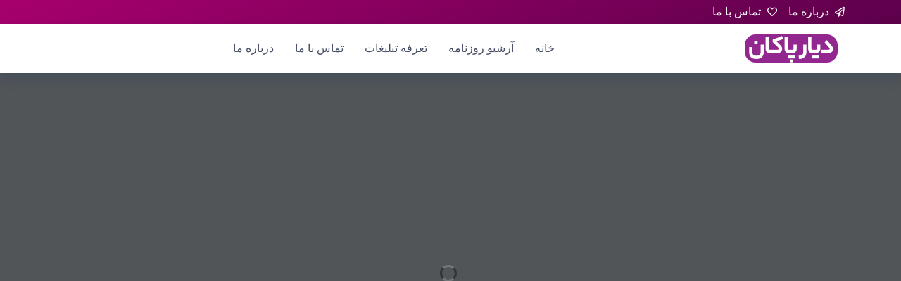

--- FILE ---
content_type: text/html; charset=UTF-8
request_url: https://diyarepakan.ir/?r3d=%D8%B4%D9%85%D8%A7%D8%B1%D9%87-1478-%DB%8C%DA%A9%D8%B4%D9%86%D8%A8%D9%87-29-%D8%A2%D8%A8%D8%A7%D9%86-1401
body_size: 12866
content:
<!DOCTYPE html>
<html dir="rtl" lang="fa-IR">
<head>
	<meta charset="UTF-8">
    <meta name="viewport" content="width=device-width, initial-scale=1">
	<link rel="profile" href="https://gmpg.org/xfn/11">
	
	<title>شماره 1478 &#8211; یکشنبه 29 آبان 1401 &#8211; روزنامه دیار پاکان</title>
<meta name='robots' content='max-image-preview:large' />
<link rel='dns-prefetch' href='//fonts.googleapis.com' />
<link rel='preconnect' href='https://fonts.gstatic.com' crossorigin />
<link rel="alternate" type="application/rss+xml" title="روزنامه دیار پاکان &raquo; خوراک" href="https://diyarepakan.ir/feed/" />
<link rel="alternate" type="application/rss+xml" title="روزنامه دیار پاکان &raquo; خوراک دیدگاه‌ها" href="https://diyarepakan.ir/comments/feed/" />
<link rel="alternate" title="oEmbed (JSON)" type="application/json+oembed" href="https://diyarepakan.ir/wp-json/oembed/1.0/embed?url=https%3A%2F%2Fdiyarepakan.ir%2F%3Fr3d%3D%25d8%25b4%25d9%2585%25d8%25a7%25d8%25b1%25d9%2587-1478-%25db%258c%25da%25a9%25d8%25b4%25d9%2586%25d8%25a8%25d9%2587-29-%25d8%25a2%25d8%25a8%25d8%25a7%25d9%2586-1401" />
<link rel="alternate" title="oEmbed (XML)" type="text/xml+oembed" href="https://diyarepakan.ir/wp-json/oembed/1.0/embed?url=https%3A%2F%2Fdiyarepakan.ir%2F%3Fr3d%3D%25d8%25b4%25d9%2585%25d8%25a7%25d8%25b1%25d9%2587-1478-%25db%258c%25da%25a9%25d8%25b4%25d9%2586%25d8%25a8%25d9%2587-29-%25d8%25a2%25d8%25a8%25d8%25a7%25d9%2586-1401&#038;format=xml" />
<style id='wp-img-auto-sizes-contain-inline-css'>
img:is([sizes=auto i],[sizes^="auto," i]){contain-intrinsic-size:3000px 1500px}
/*# sourceURL=wp-img-auto-sizes-contain-inline-css */
</style>
<style id='wp-emoji-styles-inline-css'>

	img.wp-smiley, img.emoji {
		display: inline !important;
		border: none !important;
		box-shadow: none !important;
		height: 1em !important;
		width: 1em !important;
		margin: 0 0.07em !important;
		vertical-align: -0.1em !important;
		background: none !important;
		padding: 0 !important;
	}
/*# sourceURL=wp-emoji-styles-inline-css */
</style>
<link rel='stylesheet' id='wp-block-library-rtl-css' href='https://diyarepakan.ir/wp-includes/css/dist/block-library/style-rtl.min.css?ver=6.9' media='all' />
<style id='global-styles-inline-css'>
:root{--wp--preset--aspect-ratio--square: 1;--wp--preset--aspect-ratio--4-3: 4/3;--wp--preset--aspect-ratio--3-4: 3/4;--wp--preset--aspect-ratio--3-2: 3/2;--wp--preset--aspect-ratio--2-3: 2/3;--wp--preset--aspect-ratio--16-9: 16/9;--wp--preset--aspect-ratio--9-16: 9/16;--wp--preset--color--black: #000000;--wp--preset--color--cyan-bluish-gray: #abb8c3;--wp--preset--color--white: #ffffff;--wp--preset--color--pale-pink: #f78da7;--wp--preset--color--vivid-red: #cf2e2e;--wp--preset--color--luminous-vivid-orange: #ff6900;--wp--preset--color--luminous-vivid-amber: #fcb900;--wp--preset--color--light-green-cyan: #7bdcb5;--wp--preset--color--vivid-green-cyan: #00d084;--wp--preset--color--pale-cyan-blue: #8ed1fc;--wp--preset--color--vivid-cyan-blue: #0693e3;--wp--preset--color--vivid-purple: #9b51e0;--wp--preset--gradient--vivid-cyan-blue-to-vivid-purple: linear-gradient(135deg,rgb(6,147,227) 0%,rgb(155,81,224) 100%);--wp--preset--gradient--light-green-cyan-to-vivid-green-cyan: linear-gradient(135deg,rgb(122,220,180) 0%,rgb(0,208,130) 100%);--wp--preset--gradient--luminous-vivid-amber-to-luminous-vivid-orange: linear-gradient(135deg,rgb(252,185,0) 0%,rgb(255,105,0) 100%);--wp--preset--gradient--luminous-vivid-orange-to-vivid-red: linear-gradient(135deg,rgb(255,105,0) 0%,rgb(207,46,46) 100%);--wp--preset--gradient--very-light-gray-to-cyan-bluish-gray: linear-gradient(135deg,rgb(238,238,238) 0%,rgb(169,184,195) 100%);--wp--preset--gradient--cool-to-warm-spectrum: linear-gradient(135deg,rgb(74,234,220) 0%,rgb(151,120,209) 20%,rgb(207,42,186) 40%,rgb(238,44,130) 60%,rgb(251,105,98) 80%,rgb(254,248,76) 100%);--wp--preset--gradient--blush-light-purple: linear-gradient(135deg,rgb(255,206,236) 0%,rgb(152,150,240) 100%);--wp--preset--gradient--blush-bordeaux: linear-gradient(135deg,rgb(254,205,165) 0%,rgb(254,45,45) 50%,rgb(107,0,62) 100%);--wp--preset--gradient--luminous-dusk: linear-gradient(135deg,rgb(255,203,112) 0%,rgb(199,81,192) 50%,rgb(65,88,208) 100%);--wp--preset--gradient--pale-ocean: linear-gradient(135deg,rgb(255,245,203) 0%,rgb(182,227,212) 50%,rgb(51,167,181) 100%);--wp--preset--gradient--electric-grass: linear-gradient(135deg,rgb(202,248,128) 0%,rgb(113,206,126) 100%);--wp--preset--gradient--midnight: linear-gradient(135deg,rgb(2,3,129) 0%,rgb(40,116,252) 100%);--wp--preset--font-size--small: 13px;--wp--preset--font-size--medium: 20px;--wp--preset--font-size--large: 36px;--wp--preset--font-size--x-large: 42px;--wp--preset--spacing--20: 0.44rem;--wp--preset--spacing--30: 0.67rem;--wp--preset--spacing--40: 1rem;--wp--preset--spacing--50: 1.5rem;--wp--preset--spacing--60: 2.25rem;--wp--preset--spacing--70: 3.38rem;--wp--preset--spacing--80: 5.06rem;--wp--preset--shadow--natural: 6px 6px 9px rgba(0, 0, 0, 0.2);--wp--preset--shadow--deep: 12px 12px 50px rgba(0, 0, 0, 0.4);--wp--preset--shadow--sharp: 6px 6px 0px rgba(0, 0, 0, 0.2);--wp--preset--shadow--outlined: 6px 6px 0px -3px rgb(255, 255, 255), 6px 6px rgb(0, 0, 0);--wp--preset--shadow--crisp: 6px 6px 0px rgb(0, 0, 0);}:where(.is-layout-flex){gap: 0.5em;}:where(.is-layout-grid){gap: 0.5em;}body .is-layout-flex{display: flex;}.is-layout-flex{flex-wrap: wrap;align-items: center;}.is-layout-flex > :is(*, div){margin: 0;}body .is-layout-grid{display: grid;}.is-layout-grid > :is(*, div){margin: 0;}:where(.wp-block-columns.is-layout-flex){gap: 2em;}:where(.wp-block-columns.is-layout-grid){gap: 2em;}:where(.wp-block-post-template.is-layout-flex){gap: 1.25em;}:where(.wp-block-post-template.is-layout-grid){gap: 1.25em;}.has-black-color{color: var(--wp--preset--color--black) !important;}.has-cyan-bluish-gray-color{color: var(--wp--preset--color--cyan-bluish-gray) !important;}.has-white-color{color: var(--wp--preset--color--white) !important;}.has-pale-pink-color{color: var(--wp--preset--color--pale-pink) !important;}.has-vivid-red-color{color: var(--wp--preset--color--vivid-red) !important;}.has-luminous-vivid-orange-color{color: var(--wp--preset--color--luminous-vivid-orange) !important;}.has-luminous-vivid-amber-color{color: var(--wp--preset--color--luminous-vivid-amber) !important;}.has-light-green-cyan-color{color: var(--wp--preset--color--light-green-cyan) !important;}.has-vivid-green-cyan-color{color: var(--wp--preset--color--vivid-green-cyan) !important;}.has-pale-cyan-blue-color{color: var(--wp--preset--color--pale-cyan-blue) !important;}.has-vivid-cyan-blue-color{color: var(--wp--preset--color--vivid-cyan-blue) !important;}.has-vivid-purple-color{color: var(--wp--preset--color--vivid-purple) !important;}.has-black-background-color{background-color: var(--wp--preset--color--black) !important;}.has-cyan-bluish-gray-background-color{background-color: var(--wp--preset--color--cyan-bluish-gray) !important;}.has-white-background-color{background-color: var(--wp--preset--color--white) !important;}.has-pale-pink-background-color{background-color: var(--wp--preset--color--pale-pink) !important;}.has-vivid-red-background-color{background-color: var(--wp--preset--color--vivid-red) !important;}.has-luminous-vivid-orange-background-color{background-color: var(--wp--preset--color--luminous-vivid-orange) !important;}.has-luminous-vivid-amber-background-color{background-color: var(--wp--preset--color--luminous-vivid-amber) !important;}.has-light-green-cyan-background-color{background-color: var(--wp--preset--color--light-green-cyan) !important;}.has-vivid-green-cyan-background-color{background-color: var(--wp--preset--color--vivid-green-cyan) !important;}.has-pale-cyan-blue-background-color{background-color: var(--wp--preset--color--pale-cyan-blue) !important;}.has-vivid-cyan-blue-background-color{background-color: var(--wp--preset--color--vivid-cyan-blue) !important;}.has-vivid-purple-background-color{background-color: var(--wp--preset--color--vivid-purple) !important;}.has-black-border-color{border-color: var(--wp--preset--color--black) !important;}.has-cyan-bluish-gray-border-color{border-color: var(--wp--preset--color--cyan-bluish-gray) !important;}.has-white-border-color{border-color: var(--wp--preset--color--white) !important;}.has-pale-pink-border-color{border-color: var(--wp--preset--color--pale-pink) !important;}.has-vivid-red-border-color{border-color: var(--wp--preset--color--vivid-red) !important;}.has-luminous-vivid-orange-border-color{border-color: var(--wp--preset--color--luminous-vivid-orange) !important;}.has-luminous-vivid-amber-border-color{border-color: var(--wp--preset--color--luminous-vivid-amber) !important;}.has-light-green-cyan-border-color{border-color: var(--wp--preset--color--light-green-cyan) !important;}.has-vivid-green-cyan-border-color{border-color: var(--wp--preset--color--vivid-green-cyan) !important;}.has-pale-cyan-blue-border-color{border-color: var(--wp--preset--color--pale-cyan-blue) !important;}.has-vivid-cyan-blue-border-color{border-color: var(--wp--preset--color--vivid-cyan-blue) !important;}.has-vivid-purple-border-color{border-color: var(--wp--preset--color--vivid-purple) !important;}.has-vivid-cyan-blue-to-vivid-purple-gradient-background{background: var(--wp--preset--gradient--vivid-cyan-blue-to-vivid-purple) !important;}.has-light-green-cyan-to-vivid-green-cyan-gradient-background{background: var(--wp--preset--gradient--light-green-cyan-to-vivid-green-cyan) !important;}.has-luminous-vivid-amber-to-luminous-vivid-orange-gradient-background{background: var(--wp--preset--gradient--luminous-vivid-amber-to-luminous-vivid-orange) !important;}.has-luminous-vivid-orange-to-vivid-red-gradient-background{background: var(--wp--preset--gradient--luminous-vivid-orange-to-vivid-red) !important;}.has-very-light-gray-to-cyan-bluish-gray-gradient-background{background: var(--wp--preset--gradient--very-light-gray-to-cyan-bluish-gray) !important;}.has-cool-to-warm-spectrum-gradient-background{background: var(--wp--preset--gradient--cool-to-warm-spectrum) !important;}.has-blush-light-purple-gradient-background{background: var(--wp--preset--gradient--blush-light-purple) !important;}.has-blush-bordeaux-gradient-background{background: var(--wp--preset--gradient--blush-bordeaux) !important;}.has-luminous-dusk-gradient-background{background: var(--wp--preset--gradient--luminous-dusk) !important;}.has-pale-ocean-gradient-background{background: var(--wp--preset--gradient--pale-ocean) !important;}.has-electric-grass-gradient-background{background: var(--wp--preset--gradient--electric-grass) !important;}.has-midnight-gradient-background{background: var(--wp--preset--gradient--midnight) !important;}.has-small-font-size{font-size: var(--wp--preset--font-size--small) !important;}.has-medium-font-size{font-size: var(--wp--preset--font-size--medium) !important;}.has-large-font-size{font-size: var(--wp--preset--font-size--large) !important;}.has-x-large-font-size{font-size: var(--wp--preset--font-size--x-large) !important;}
/*# sourceURL=global-styles-inline-css */
</style>

<style id='classic-theme-styles-inline-css'>
/*! This file is auto-generated */
.wp-block-button__link{color:#fff;background-color:#32373c;border-radius:9999px;box-shadow:none;text-decoration:none;padding:calc(.667em + 2px) calc(1.333em + 2px);font-size:1.125em}.wp-block-file__button{background:#32373c;color:#fff;text-decoration:none}
/*# sourceURL=/wp-includes/css/classic-themes.min.css */
</style>
<link rel='stylesheet' id='contact-form-7-css' href='https://diyarepakan.ir/wp-content/plugins/contact-form-7/includes/css/styles.css?ver=6.1.4' media='all' />
<link rel='stylesheet' id='contact-form-7-rtl-css' href='https://diyarepakan.ir/wp-content/plugins/contact-form-7/includes/css/styles-rtl.css?ver=6.1.4' media='all' />
<link rel='stylesheet' id='rivax-icon-css' href='https://diyarepakan.ir/wp-content/themes/kayleen/assets/css/rivax-icon.css?ver=6.9' media='all' />
<link rel='stylesheet' id='bootstrap-grid-css' href='https://diyarepakan.ir/wp-content/themes/kayleen/assets/css/bootstrap-grid.min.css?ver=5.0.2' media='all' />
<link rel='stylesheet' id='rivax-theme-style-css' href='https://diyarepakan.ir/wp-content/themes/kayleen/style.css?ver=6.9' media='all' />
<style id='rivax-theme-style-inline-css'>
.container { max-width: 1140px; }.blog-archive-title, .blog-archive-title .title {}body { font-family: Poppins;}
/*# sourceURL=rivax-theme-style-inline-css */
</style>
<link rel='stylesheet' id='elementor-icons-css' href='https://diyarepakan.ir/wp-content/plugins/elementor/assets/lib/eicons/css/elementor-icons.min.css?ver=5.16.0' media='all' />
<link rel='stylesheet' id='elementor-frontend-css' href='https://diyarepakan.ir/wp-content/plugins/elementor/assets/css/frontend-lite-rtl.min.css?ver=3.7.8' media='all' />
<link rel='stylesheet' id='elementor-post-6-css' href='https://diyarepakan.ir/wp-content/uploads/elementor/css/post-6.css?ver=1666260577' media='all' />
<link rel='stylesheet' id='elementor-pro-css' href='https://diyarepakan.ir/wp-content/plugins/elementor-pro/assets/css/frontend-lite-rtl.min.css?ver=3.7.7' media='all' />
<link rel='stylesheet' id='elementor-post-208-css' href='https://diyarepakan.ir/wp-content/uploads/elementor/css/post-208.css?ver=1666260588' media='all' />
<link rel='stylesheet' id='elementor-post-2969-css' href='https://diyarepakan.ir/wp-content/uploads/elementor/css/post-2969.css?ver=1666367109' media='all' />
<link rel='stylesheet' id='elementor-post-3027-css' href='https://diyarepakan.ir/wp-content/uploads/elementor/css/post-3027.css?ver=1666367105' media='all' />
<link rel='stylesheet' id='elementor-post-1039-css' href='https://diyarepakan.ir/wp-content/uploads/elementor/css/post-1039.css?ver=1666260579' media='all' />
<link rel="preload" as="style" href="https://fonts.googleapis.com/css?family=Poppins&#038;display=swap&#038;ver=1666262484" /><link rel="stylesheet" href="https://fonts.googleapis.com/css?family=Poppins&#038;display=swap&#038;ver=1666262484" media="print" onload="this.media='all'"><noscript><link rel="stylesheet" href="https://fonts.googleapis.com/css?family=Poppins&#038;display=swap&#038;ver=1666262484" /></noscript><link rel='stylesheet' id='google-fonts-1-css' href='https://fonts.googleapis.com/css?family=Roboto%3A100%2C100italic%2C200%2C200italic%2C300%2C300italic%2C400%2C400italic%2C500%2C500italic%2C600%2C600italic%2C700%2C700italic%2C800%2C800italic%2C900%2C900italic%7CRoboto+Slab%3A100%2C100italic%2C200%2C200italic%2C300%2C300italic%2C400%2C400italic%2C500%2C500italic%2C600%2C600italic%2C700%2C700italic%2C800%2C800italic%2C900%2C900italic&#038;display=auto&#038;ver=6.9' media='all' />
<link rel='stylesheet' id='elementor-icons-shared-0-css' href='https://diyarepakan.ir/wp-content/plugins/elementor/assets/lib/font-awesome/css/fontawesome.min.css?ver=5.15.3' media='all' />
<link rel='stylesheet' id='elementor-icons-fa-regular-css' href='https://diyarepakan.ir/wp-content/plugins/elementor/assets/lib/font-awesome/css/regular.min.css?ver=5.15.3' media='all' />
<script src="https://diyarepakan.ir/wp-includes/js/jquery/jquery.min.js?ver=3.7.1" id="jquery-core-js"></script>
<script src="https://diyarepakan.ir/wp-includes/js/jquery/jquery-migrate.min.js?ver=3.4.1" id="jquery-migrate-js"></script>
<link rel="https://api.w.org/" href="https://diyarepakan.ir/wp-json/" /><link rel="EditURI" type="application/rsd+xml" title="RSD" href="https://diyarepakan.ir/xmlrpc.php?rsd" />
<link rel="stylesheet" href="https://diyarepakan.ir/wp-content/themes/kayleen/rtl.css" media="screen" /><meta name="generator" content="WordPress 6.9" />
<link rel="canonical" href="https://diyarepakan.ir/?r3d=%d8%b4%d9%85%d8%a7%d8%b1%d9%87-1478-%db%8c%da%a9%d8%b4%d9%86%d8%a8%d9%87-29-%d8%a2%d8%a8%d8%a7%d9%86-1401" />
<link rel='shortlink' href='https://diyarepakan.ir/?p=4205' />
<meta name="generator" content="Redux 4.5.10" /><link rel="icon" href="https://diyarepakan.ir/wp-content/uploads/2022/10/cropped-65656-32x32.png" sizes="32x32" />
<link rel="icon" href="https://diyarepakan.ir/wp-content/uploads/2022/10/cropped-65656-192x192.png" sizes="192x192" />
<link rel="apple-touch-icon" href="https://diyarepakan.ir/wp-content/uploads/2022/10/cropped-65656-180x180.png" />
<meta name="msapplication-TileImage" content="https://diyarepakan.ir/wp-content/uploads/2022/10/cropped-65656-270x270.png" />
		<style id="wp-custom-css">
			.rivax-post-elastic-widget .post-wrapper .content-wrapper {
    width: 100%;
    padding: 10px;
    position: relative;
    padding: 10px !important;
    text-align: right !important;
}
select, textarea, input[type="text"], input[type="password"], input[type="datetime"], input[type="datetime-local"], input[type="date"], input[type="month"], input[type="time"], input[type="week"], input[type="number"], input[type="email"], input[type="url"], input[type="search"], input[type="tel"], input[type="color"] {
    font-family: inherit;
    line-height: 1.6;
    background: #F0F2F5;
    float: right !IMPORTANT;
    font-weight: 300;
    min-width: 150px;
    padding: 10px 20px;
    border-radius: 3px;
    border: 1px solid #F0F2F5;
    margin-bottom: 20px;
    text-shadow: none;
    box-shadow: none;
    box-sizing: border-box;
    transition: 0.3s;
    color: #1e2228;
}
.rivax-post-modern-widget .post-wrapper .top-content {
    margin: 15px 0px 0px 15px !important;
}
.rivax-post-elastic-widget .post-wrapper .meta-wrapper {
    display: flex;
    flex-wrap: wrap;
    align-items: center;
    font-size: 0.9rem;
    text-transform: capitalize;
    justify-content: right !important;
}
.rivax-read-more .read-more-title {
    position: relative;
    display: inline-block;
    letter-spacing: 0 !important;
}
form.wpcf7-form.init {
    direction: rtl;
}
.elementor-133 .elementor-element.elementor-element-8f9a1f2 .rivax-tag-cloud-name {
    font-size: 13px;
    letter-spacing: 0 !important;
}
.divider-4 {
    margin-left: 120px;
}
.rivax-advanced-heading-widget.rivax-layout-block .rivax-advanced-heading-one, .rivax-advanced-heading-widget.rivax-layout-block .rivax-advanced-heading-two {
    margin-bottom: 5px;
    text-align: right !important;
}
.ri-ios-arrow-thin-right:before {
    content: "\e032" !important;
}
.ri-angle-right-solid:before {
    content: "\e005" ;
}
.elementor-widget-button .elementor-button {
    font-family: 'body-font' !important;
}
.rivax-advanced-heading-tag {
    justify-content: right ;
}
.elementor-491 .elementor-element.elementor-element-139cd5d .rivax-promo-box figure figcaption h2 {
    color: #ffffff;
    text-align: right !important;
}
.elementor-133 .elementor-element.elementor-element-29e1bb4 .rivax-promo-box figure figcaption h2 {
    color: #FFFFFF;
    font-size: 24px;
    font-weight: 300;
    text-transform: uppercase;
    letter-spacing: 0 !IMPORTANT;
}
.rivax-divider-heading {
    justify-content: flex-start;
}
.button, button, input[type="button"], input[type="reset"], input[type="submit"] {
    font-family: inherit;
    line-height: 1.6;
    font-weight: 300;
    color: var(--second-color-alt);
    background-color: var(--second-color);
    padding: 8px 24px;
    border-radius: 50px;
    display: inline-block;
    font-size: 0.9rem;
    letter-spacing: 0px !important;
    -webkit-appearance: none;
    transition: 0.3s;
    white-space: nowrap;
}
.elementor-widget .elementor-icon-list-item, .elementor-widget .elementor-icon-list-item a {
    display: -webkit-box;
    display: -ms-flexbox;
    display: flex;
    -webkit-box-align: center;
    -ms-flex-align: center;
    align-items: center;
    font-size: inherit;
    font-family: 'body-font' !important;
}
.elementor-1067 .elementor-element.elementor-element-5355191.rivax-layout-block .rivax-advanced-heading-one {
    margin-bottom: 0px;
    text-align: right !important;
}
.ri-angle-double-right-solid:before {
    content: "\e001" !important;
}
@media screen and (max-width: 782px){
html {
    margin-top: 46px !important;
    overflow-x: hidden !important;
}
}
.single-hero-quote-container.style-1, .single-hero-quote-container.style-2{    border-color: #5960ff;
    color: #444785;
    border: 8px solid #5960ff !important;
    padding: 5%;
    margin: 9%;
}
.page-content-wrapper.sidebar-right > .content-container {
    width: calc(100% - 380px);
    padding-right: inherit !important;
    padding-left: 30px !IMPORTANT;
}
.ri-arrow-up-line:before {
    content: "\e044";
}
.ri-arrow-down-line:before {
    content: "\e046";
}
.blog-archive-search-form .submit {
    left: 14px !important;
    right: auto !important;
    top: 25px !important;
}
#back-to-top {
    position: fixed;
    left: 45px !important;
    right: inherit !important;
}
.ri-arrow-right-line:before {
    content: "\e045";
}
.ri-arrow-left-line:before {
    content: "\e047";
}
.rivax-position-top-left {
    top: 0;
    right: 0 !important;
    position: absolute;
    left: inherit !important;
}
.rivax-position-bottom-right {
    bottom: 0;
    left: 0 !important;
    position: absolute;
    right: inherit !important;
}		</style>
		<link rel='stylesheet' id='real3d-flipbook-style-css' href='https://diyarepakan.ir/wp-content/plugins/real3d-flipbook/css/flipbook.style.css?ver=3.36' media='all' />
</head>

<body class="rtl wp-singular r3d-template-default single single-r3d postid-4205 wp-embed-responsive wp-theme-kayleen rivax-smooth-scroll elementor-default elementor-kit-6">

<div id="site">
    <div id="site-inner">
            <div class="site-preloader">

    </div>

        <header id="site-header" class="normal-header">
		<div data-elementor-type="wp-post" data-elementor-id="3027" class="elementor elementor-3027">
									<section class="elementor-section elementor-top-section elementor-element elementor-element-b584feb elementor-section-content-middle elementor-section-boxed elementor-section-height-default elementor-section-height-default" data-id="b584feb" data-element_type="section" data-settings="{&quot;background_background&quot;:&quot;gradient&quot;}">
						<div class="elementor-container elementor-column-gap-default">
					<div class="elementor-column elementor-col-50 elementor-top-column elementor-element elementor-element-07b4440" data-id="07b4440" data-element_type="column">
			<div class="elementor-widget-wrap elementor-element-populated">
								<div class="elementor-element elementor-element-139e53f elementor-icon-list--layout-inline elementor-list-item-link-full_width elementor-widget elementor-widget-icon-list" data-id="139e53f" data-element_type="widget" data-widget_type="icon-list.default">
				<div class="elementor-widget-container">
			<link rel="stylesheet" href="https://diyarepakan.ir/wp-content/plugins/elementor/assets/css/widget-icon-list-rtl.min.css">		<ul class="elementor-icon-list-items elementor-inline-items">
							<li class="elementor-icon-list-item elementor-inline-item">
											<a href="https://diyarepakan.ir/about/">

												<span class="elementor-icon-list-icon">
							<i aria-hidden="true" class="far fa-paper-plane"></i>						</span>
										<span class="elementor-icon-list-text">درباره ما</span>
											</a>
									</li>
								<li class="elementor-icon-list-item elementor-inline-item">
											<a href="https://diyarepakan.ir/contact/">

												<span class="elementor-icon-list-icon">
							<i aria-hidden="true" class="far fa-heart"></i>						</span>
										<span class="elementor-icon-list-text">تماس با ما</span>
											</a>
									</li>
						</ul>
				</div>
				</div>
					</div>
		</div>
				<div class="elementor-column elementor-col-50 elementor-top-column elementor-element elementor-element-470c1ba" data-id="470c1ba" data-element_type="column">
			<div class="elementor-widget-wrap">
									</div>
		</div>
							</div>
		</section>
				<section class="elementor-section elementor-top-section elementor-element elementor-element-48c5e1f elementor-section-content-middle elementor-section-boxed elementor-section-height-default elementor-section-height-default" data-id="48c5e1f" data-element_type="section" data-settings="{&quot;background_background&quot;:&quot;classic&quot;}">
						<div class="elementor-container elementor-column-gap-default">
					<div class="elementor-column elementor-col-50 elementor-top-column elementor-element elementor-element-87749a9" data-id="87749a9" data-element_type="column">
			<div class="elementor-widget-wrap elementor-element-populated">
								<div class="elementor-element elementor-element-60bb295 elementor-widget rivax-site-logo-widget" data-id="60bb295" data-element_type="widget" data-widget_type="rivax-site-logo.default">
				<div class="elementor-widget-container">
			
<div class="rivax-logo">

        <a rel="home" href="https://diyarepakan.ir/" title="روزنامه دیار پاکان">
        <picture class="rivax-logo-image">
                            <source media="(max-width: 767px)" srcset="https://diyarepakan.ir/wp-content/uploads/2022/10/94488.png">
            
                            <source srcset="https://diyarepakan.ir/wp-content/uploads/2022/10/94488.png 1x, https://diyarepakan.ir/wp-content/uploads/2022/10/94488.png 2x">
            
            <img src="https://diyarepakan.ir/wp-content/uploads/2022/10/94488.png" alt="روزنامه دیار پاکان">
        </picture>
    </a>
    
    </div>		</div>
				</div>
					</div>
		</div>
				<div class="elementor-column elementor-col-50 elementor-top-column elementor-element elementor-element-7569cf2 elementor-hidden-tablet elementor-hidden-mobile" data-id="7569cf2" data-element_type="column">
			<div class="elementor-widget-wrap elementor-element-populated">
								<div class="elementor-element elementor-element-24de0c6 elementor-widget rivax-navigation-widget" data-id="24de0c6" data-element_type="widget" data-widget_type="rivax-navigation.default">
				<div class="elementor-widget-container">
			<nav class="rivax-header-nav-wrapper "><ul id="menu-01" class="rivax-header-nav"><li id="menu-item-3989" class="menu-item menu-item-type-post_type menu-item-object-page menu-item-home menu-item-3989"><a href="https://diyarepakan.ir/"><span>خانه</span></a></li>
<li id="menu-item-3990" class="menu-item menu-item-type-post_type menu-item-object-page menu-item-3990"><a href="https://diyarepakan.ir/archive/"><span>آرشیو روزنامه</span></a></li>
<li id="menu-item-3991" class="menu-item menu-item-type-post_type menu-item-object-page menu-item-3991"><a href="https://diyarepakan.ir/%d8%aa%d8%b9%d8%b1%d9%81%d9%87-%d8%aa%d8%a8%d9%84%db%8c%d8%ba%d8%a7%d8%aa/"><span>تعرفه تبلیغات</span></a></li>
<li id="menu-item-3992" class="menu-item menu-item-type-post_type menu-item-object-page menu-item-3992"><a href="https://diyarepakan.ir/contact/"><span>تماس با ما</span></a></li>
<li id="menu-item-3993" class="menu-item menu-item-type-post_type menu-item-object-page menu-item-3993"><a href="https://diyarepakan.ir/about/"><span>درباره ما</span></a></li>
</ul></nav>		</div>
				</div>
					</div>
		</div>
							</div>
		</section>
							</div>
		</header>
        <div class="real3dflipbook" id="29_697c589ac61e9" style="position:absolute;" data-flipbook-options="{&quot;pages&quot;:[],&quot;pdfUrl&quot;:&quot;https:\/\/diyarepakan.ir\/wp-content\/uploads\/2022\/11\/1478-1.pdf&quot;,&quot;printPdfUrl&quot;:&quot;&quot;,&quot;tableOfContent&quot;:[],&quot;id&quot;:&quot;29&quot;,&quot;bookId&quot;:&quot;29&quot;,&quot;date&quot;:&quot;2022-11-19&quot;,&quot;lightboxThumbnailUrl&quot;:&quot;https:\/\/diyarepakan.ir\/wp-content\/uploads\/real3d-flipbook\/flipbook_29\/thumb.jpg?1668857432704&quot;,&quot;mode&quot;:&quot;normal&quot;,&quot;viewMode&quot;:&quot;webgl&quot;,&quot;pageTextureSize&quot;:&quot;2048&quot;,&quot;pageTextureSizeSmall&quot;:&quot;1500&quot;,&quot;pageTextureSizeMobile&quot;:&quot;&quot;,&quot;pageTextureSizeMobileSmall&quot;:&quot;1024&quot;,&quot;pdfTextLayer&quot;:&quot;true&quot;,&quot;zoomMin&quot;:&quot;0.9&quot;,&quot;zoomStep&quot;:&quot;2&quot;,&quot;zoomSize&quot;:&quot;&quot;,&quot;zoomReset&quot;:&quot;false&quot;,&quot;doubleClickZoom&quot;:&quot;true&quot;,&quot;pageDrag&quot;:&quot;true&quot;,&quot;singlePageMode&quot;:&quot;false&quot;,&quot;pageFlipDuration&quot;:&quot;1&quot;,&quot;sound&quot;:&quot;true&quot;,&quot;startPage&quot;:&quot;1&quot;,&quot;deeplinking&quot;:{&quot;enabled&quot;:&quot;false&quot;},&quot;responsiveView&quot;:&quot;true&quot;,&quot;responsiveViewTreshold&quot;:&quot;768&quot;,&quot;cover&quot;:&quot;true&quot;,&quot;backCover&quot;:&quot;true&quot;,&quot;height&quot;:&quot;400&quot;,&quot;responsiveHeight&quot;:&quot;true&quot;,&quot;aspectRatio&quot;:&quot;2&quot;,&quot;thumbnailsOnStart&quot;:&quot;false&quot;,&quot;contentOnStart&quot;:&quot;false&quot;,&quot;searchOnStart&quot;:&quot;&quot;,&quot;tableOfContentCloseOnClick&quot;:&quot;true&quot;,&quot;thumbsCloseOnClick&quot;:&quot;true&quot;,&quot;autoplayOnStart&quot;:&quot;false&quot;,&quot;autoplayInterval&quot;:&quot;3000&quot;,&quot;autoplayLoop&quot;:&quot;true&quot;,&quot;autoplayStartPage&quot;:&quot;1&quot;,&quot;rightToLeft&quot;:&quot;true&quot;,&quot;pageWidth&quot;:&quot;&quot;,&quot;pageHeight&quot;:&quot;&quot;,&quot;thumbSize&quot;:&quot;130&quot;,&quot;logoImg&quot;:&quot;&quot;,&quot;logoUrl&quot;:&quot;&quot;,&quot;logoUrlTarget&quot;:&quot;_blank&quot;,&quot;logoCSS&quot;:&quot;position:absolute;left:0;top:0;&quot;,&quot;menuSelector&quot;:&quot;&quot;,&quot;zIndex&quot;:&quot;auto&quot;,&quot;preloaderText&quot;:&quot;&quot;,&quot;googleAnalyticsTrackingCode&quot;:&quot;&quot;,&quot;pdfBrowserViewerIfIE&quot;:&quot;false&quot;,&quot;modeMobile&quot;:&quot;&quot;,&quot;viewModeMobile&quot;:&quot;&quot;,&quot;aspectRatioMobile&quot;:&quot;&quot;,&quot;singlePageModeIfMobile&quot;:&quot;false&quot;,&quot;pdfBrowserViewerIfMobile&quot;:&quot;false&quot;,&quot;pdfBrowserViewerFullscreen&quot;:&quot;true&quot;,&quot;pdfBrowserViewerFullscreenTarget&quot;:&quot;_blank&quot;,&quot;btnTocIfMobile&quot;:&quot;true&quot;,&quot;btnThumbsIfMobile&quot;:&quot;true&quot;,&quot;btnShareIfMobile&quot;:&quot;false&quot;,&quot;btnDownloadPagesIfMobile&quot;:&quot;true&quot;,&quot;btnDownloadPdfIfMobile&quot;:&quot;true&quot;,&quot;btnSoundIfMobile&quot;:&quot;false&quot;,&quot;btnExpandIfMobile&quot;:&quot;true&quot;,&quot;btnPrintIfMobile&quot;:&quot;false&quot;,&quot;logoHideOnMobile&quot;:&quot;false&quot;,&quot;mobile&quot;:{&quot;contentOnStart&quot;:&quot;false&quot;,&quot;thumbnailsOnStart&quot;:&quot;false&quot;},&quot;lightboxCssClass&quot;:&quot;&quot;,&quot;lightboxLink&quot;:&quot;&quot;,&quot;lightboxLinkNewWindow&quot;:&quot;true&quot;,&quot;lightboxBackground&quot;:&quot;rgb(81, 85, 88)&quot;,&quot;lightboxBackgroundPattern&quot;:&quot;&quot;,&quot;lightboxBackgroundImage&quot;:&quot;&quot;,&quot;lightboxContainerCSS&quot;:&quot;display:inline-block;padding:10px;&quot;,&quot;lightboxThumbnailHeight&quot;:&quot;300&quot;,&quot;lightboxThumbnailUrlCSS&quot;:&quot;display:block;&quot;,&quot;lightboxThumbnailInfo&quot;:&quot;false&quot;,&quot;lightboxThumbnailInfoText&quot;:&quot;&quot;,&quot;lightboxThumbnailInfoCSS&quot;:&quot;top: 0;  width: 100%; height: 100%; font-size: 16px; color: #000; background: rgba(255,255,255,.8);&quot;,&quot;showTitle&quot;:&quot;false&quot;,&quot;showDate&quot;:&quot;false&quot;,&quot;hideThumbnail&quot;:&quot;false&quot;,&quot;lightboxText&quot;:&quot;&quot;,&quot;lightboxTextCSS&quot;:&quot;display:block;&quot;,&quot;lightboxTextPosition&quot;:&quot;\u0628\u0627\u0644\u0627&quot;,&quot;lightBoxOpened&quot;:&quot;false&quot;,&quot;lightBoxFullscreen&quot;:&quot;false&quot;,&quot;lightboxCloseOnClick&quot;:&quot;false&quot;,&quot;lightboxStartPage&quot;:&quot;&quot;,&quot;lightboxMarginV&quot;:&quot;0&quot;,&quot;lightboxMarginH&quot;:&quot;0&quot;,&quot;lights&quot;:&quot;true&quot;,&quot;lightPositionX&quot;:&quot;0&quot;,&quot;lightPositionY&quot;:&quot;150&quot;,&quot;lightPositionZ&quot;:&quot;1400&quot;,&quot;lightIntensity&quot;:&quot;0.6&quot;,&quot;shadows&quot;:&quot;true&quot;,&quot;shadowMapSize&quot;:&quot;2048&quot;,&quot;shadowOpacity&quot;:&quot;0.2&quot;,&quot;shadowDistance&quot;:&quot;15&quot;,&quot;pageHardness&quot;:&quot;2&quot;,&quot;coverHardness&quot;:&quot;2&quot;,&quot;pageRoughness&quot;:&quot;1&quot;,&quot;pageMetalness&quot;:&quot;0&quot;,&quot;pageSegmentsW&quot;:&quot;6&quot;,&quot;pageSegmentsH&quot;:&quot;1&quot;,&quot;pageMiddleShadowSize&quot;:&quot;2&quot;,&quot;pageMiddleShadowColorL&quot;:&quot;#999999&quot;,&quot;pageMiddleShadowColorR&quot;:&quot;#777777&quot;,&quot;antialias&quot;:&quot;false&quot;,&quot;pan&quot;:&quot;0&quot;,&quot;tilt&quot;:&quot;0&quot;,&quot;rotateCameraOnMouseDrag&quot;:&quot;true&quot;,&quot;panMax&quot;:&quot;20&quot;,&quot;panMin&quot;:&quot;-20&quot;,&quot;tiltMax&quot;:&quot;0&quot;,&quot;tiltMin&quot;:&quot;-60&quot;,&quot;currentPage&quot;:{&quot;enabled&quot;:&quot;true&quot;,&quot;title&quot;:&quot;\u0635\u0641\u062d\u0647 \u06a9\u0646\u0648\u0646\u06cc&quot;},&quot;btnAutoplay&quot;:{&quot;enabled&quot;:&quot;true&quot;,&quot;title&quot;:&quot;\u067e\u062e\u0634 \u062e\u0648\u062f\u06a9\u0627\u0631&quot;},&quot;btnNext&quot;:{&quot;enabled&quot;:&quot;true&quot;,&quot;title&quot;:&quot;\u0635\u0641\u062d\u0647 \u0628\u0639\u062f\u06cc&quot;},&quot;btnLast&quot;:{&quot;enabled&quot;:&quot;false&quot;,&quot;title&quot;:&quot;\u0622\u062e\u0631\u06cc\u0646 \u0635\u0641\u062d\u0647&quot;},&quot;btnPrev&quot;:{&quot;enabled&quot;:&quot;true&quot;,&quot;title&quot;:&quot;\u0635\u0641\u062d\u0647 \u0642\u0628\u0644\u06cc&quot;},&quot;btnFirst&quot;:{&quot;enabled&quot;:&quot;false&quot;,&quot;title&quot;:&quot;\u0635\u0641\u062d\u0647 \u0627\u0648\u0644&quot;},&quot;btnZoomIn&quot;:{&quot;enabled&quot;:&quot;true&quot;,&quot;title&quot;:&quot;\u0628\u0632\u0631\u06af\u0646\u0645\u0627\u06cc\u06cc&quot;},&quot;btnZoomOut&quot;:{&quot;enabled&quot;:&quot;true&quot;,&quot;title&quot;:&quot;\u06a9\u0648\u0686\u06a9 \u0646\u0645\u0627\u06cc\u06cc&quot;},&quot;btnToc&quot;:{&quot;enabled&quot;:&quot;true&quot;,&quot;title&quot;:&quot;\u0641\u0647\u0631\u0633\u062a \u0645\u062d\u062a\u0648\u0627&quot;},&quot;btnThumbs&quot;:{&quot;enabled&quot;:&quot;true&quot;,&quot;title&quot;:&quot;\u0635\u0641\u062d\u0627\u062a&quot;},&quot;btnShare&quot;:{&quot;enabled&quot;:&quot;true&quot;,&quot;title&quot;:&quot;\u0627\u0634\u062a\u0631\u0627\u06a9 \u06af\u0630\u0627\u0631\u06cc&quot;},&quot;btnDownloadPages&quot;:{&quot;enabled&quot;:&quot;true&quot;,&quot;title&quot;:&quot;\u062f\u0627\u0646\u0644\u0648\u062f \u0635\u0641\u062d\u0627\u062a&quot;},&quot;btnDownloadPdf&quot;:{&quot;enabled&quot;:&quot;true&quot;,&quot;title&quot;:&quot;\u062f\u0627\u0646\u0644\u0648\u062f \u067e\u06cc \u062f\u06cc \u0627\u0641&quot;},&quot;btnSound&quot;:{&quot;enabled&quot;:&quot;true&quot;,&quot;title&quot;:&quot;\u0635\u062f\u0627&quot;},&quot;btnExpand&quot;:{&quot;enabled&quot;:&quot;true&quot;,&quot;title&quot;:&quot;\u062a\u0645\u0627\u0645 \u0635\u0641\u062d\u0647&quot;},&quot;btnSelect&quot;:{&quot;enabled&quot;:&quot;true&quot;,&quot;title&quot;:&quot;\u0627\u0646\u062a\u062e\u0627\u0628 \u0627\u0628\u0632\u0627\u0631&quot;},&quot;btnSearch&quot;:{&quot;enabled&quot;:&quot;false&quot;,&quot;title&quot;:&quot;\u062c\u0633\u062a\u062c\u0648&quot;},&quot;btnBookmark&quot;:{&quot;enabled&quot;:&quot;false&quot;,&quot;title&quot;:&quot;\u0646\u0634\u0627\u0646\u0647&quot;},&quot;btnPrint&quot;:{&quot;enabled&quot;:&quot;true&quot;,&quot;title&quot;:&quot;\u0686\u0627\u067e&quot;},&quot;btnClose&quot;:{&quot;enabled&quot;:&quot;true&quot;,&quot;title&quot;:&quot;\u0628\u0633\u062a\u0646&quot;},&quot;whatsapp&quot;:{&quot;enabled&quot;:&quot;true&quot;},&quot;twitter&quot;:{&quot;enabled&quot;:&quot;true&quot;},&quot;facebook&quot;:{&quot;enabled&quot;:&quot;true&quot;},&quot;pinterest&quot;:{&quot;enabled&quot;:&quot;true&quot;},&quot;email&quot;:{&quot;enabled&quot;:&quot;true&quot;},&quot;linkedin&quot;:{&quot;enabled&quot;:&quot;true&quot;},&quot;digg&quot;:{&quot;enabled&quot;:&quot;false&quot;},&quot;reddit&quot;:{&quot;enabled&quot;:&quot;false&quot;},&quot;shareUrl&quot;:&quot;&quot;,&quot;shareTitle&quot;:&quot;&quot;,&quot;shareImage&quot;:&quot;&quot;,&quot;layout&quot;:&quot;1&quot;,&quot;icons&quot;:&quot;FontAwesome&quot;,&quot;skin&quot;:&quot;light&quot;,&quot;useFontAwesome5&quot;:&quot;true&quot;,&quot;sideNavigationButtons&quot;:&quot;true&quot;,&quot;menuNavigationButtons&quot;:&quot;false&quot;,&quot;backgroundColor&quot;:&quot;rgb(81, 85, 88)&quot;,&quot;backgroundPattern&quot;:&quot;&quot;,&quot;backgroundImage&quot;:&quot;&quot;,&quot;backgroundTransparent&quot;:&quot;false&quot;,&quot;menuBackground&quot;:&quot;&quot;,&quot;menuShadow&quot;:&quot;&quot;,&quot;menuMargin&quot;:&quot;0&quot;,&quot;menuPadding&quot;:&quot;0&quot;,&quot;menuOverBook&quot;:&quot;false&quot;,&quot;menuFloating&quot;:&quot;false&quot;,&quot;menuTransparent&quot;:&quot;false&quot;,&quot;menu2Background&quot;:&quot;&quot;,&quot;menu2Shadow&quot;:&quot;&quot;,&quot;menu2Margin&quot;:&quot;0&quot;,&quot;menu2Padding&quot;:&quot;0&quot;,&quot;menu2OverBook&quot;:&quot;true&quot;,&quot;menu2Floating&quot;:&quot;false&quot;,&quot;menu2Transparent&quot;:&quot;true&quot;,&quot;skinColor&quot;:&quot;&quot;,&quot;skinBackground&quot;:&quot;&quot;,&quot;hideMenu&quot;:&quot;false&quot;,&quot;menuAlignHorizontal&quot;:&quot;center&quot;,&quot;btnColor&quot;:&quot;&quot;,&quot;btnColorHover&quot;:&quot;&quot;,&quot;btnBackground&quot;:&quot;none&quot;,&quot;btnRadius&quot;:&quot;0&quot;,&quot;btnMargin&quot;:&quot;0&quot;,&quot;btnSize&quot;:&quot;14&quot;,&quot;btnPaddingV&quot;:&quot;10&quot;,&quot;btnPaddingH&quot;:&quot;10&quot;,&quot;btnShadow&quot;:&quot;&quot;,&quot;btnTextShadow&quot;:&quot;&quot;,&quot;btnBorder&quot;:&quot;&quot;,&quot;sideBtnColor&quot;:&quot;#fff&quot;,&quot;sideBtnColorHover&quot;:&quot;#fff&quot;,&quot;sideBtnBackground&quot;:&quot;rgba(0,0,0,.3)&quot;,&quot;sideBtnBackgroundHover&quot;:&quot;&quot;,&quot;sideBtnRadius&quot;:&quot;0&quot;,&quot;sideBtnMargin&quot;:&quot;0&quot;,&quot;sideBtnSize&quot;:&quot;30&quot;,&quot;sideBtnPaddingV&quot;:&quot;5&quot;,&quot;sideBtnPaddingH&quot;:&quot;5&quot;,&quot;sideBtnShadow&quot;:&quot;&quot;,&quot;sideBtnTextShadow&quot;:&quot;&quot;,&quot;sideBtnBorder&quot;:&quot;&quot;,&quot;closeBtnColorHover&quot;:&quot;#FFF&quot;,&quot;closeBtnBackground&quot;:&quot;rgba(0,0,0,.4)&quot;,&quot;closeBtnRadius&quot;:&quot;0&quot;,&quot;closeBtnMargin&quot;:&quot;0&quot;,&quot;closeBtnSize&quot;:&quot;20&quot;,&quot;closeBtnPadding&quot;:&quot;5&quot;,&quot;closeBtnTextShadow&quot;:&quot;&quot;,&quot;closeBtnBorder&quot;:&quot;&quot;,&quot;floatingBtnColor&quot;:&quot;&quot;,&quot;floatingBtnColorHover&quot;:&quot;&quot;,&quot;floatingBtnBackground&quot;:&quot;&quot;,&quot;floatingBtnBackgroundHover&quot;:&quot;&quot;,&quot;floatingBtnRadius&quot;:&quot;&quot;,&quot;floatingBtnMargin&quot;:&quot;&quot;,&quot;floatingBtnSize&quot;:&quot;&quot;,&quot;floatingBtnPadding&quot;:&quot;&quot;,&quot;floatingBtnShadow&quot;:&quot;&quot;,&quot;floatingBtnTextShadow&quot;:&quot;&quot;,&quot;floatingBtnBorder&quot;:&quot;&quot;,&quot;currentPageMarginV&quot;:&quot;5&quot;,&quot;currentPageMarginH&quot;:&quot;5&quot;,&quot;arrowsAlwaysEnabledForNavigation&quot;:&quot;false&quot;,&quot;arrowsDisabledNotFullscreen&quot;:&quot;true&quot;,&quot;touchSwipeEnabled&quot;:&quot;true&quot;,&quot;rightClickEnabled&quot;:&quot;true&quot;,&quot;linkColor&quot;:&quot;rgba(0, 0, 0, 0)&quot;,&quot;linkColorHover&quot;:&quot;rgba(255, 255, 0, 1)&quot;,&quot;linkOpacity&quot;:&quot;0.4&quot;,&quot;linkTarget&quot;:&quot;_blank&quot;,&quot;pdfAutoLinks&quot;:&quot;false&quot;,&quot;strings&quot;:{&quot;print&quot;:&quot;\u0686\u0627\u067e&quot;,&quot;printLeftPage&quot;:&quot;\u0686\u0627\u067e \u0635\u0641\u062d\u0647 \u0686\u067e&quot;,&quot;printRightPage&quot;:&quot;\u0686\u0627\u067e \u0635\u0641\u062d\u0647 \u0631\u0627\u0633\u062a&quot;,&quot;printCurrentPage&quot;:&quot;\u0686\u0627\u067e \u0635\u0641\u062d\u0647 \u06a9\u0646\u0648\u0646\u06cc&quot;,&quot;printAllPages&quot;:&quot;\u0686\u0627\u067e \u062a\u0645\u0627\u0645 \u0635\u0641\u062d\u0627\u062a&quot;,&quot;download&quot;:&quot;\u062f\u0627\u0646\u0644\u0648\u062f&quot;,&quot;downloadLeftPage&quot;:&quot;\u062f\u0627\u0646\u0644\u0648\u062f \u0635\u0641\u062d\u0647 \u0686\u067e&quot;,&quot;downloadRightPage&quot;:&quot;\u062f\u0627\u0646\u0644\u0648\u062f \u0635\u0641\u062d\u0647 \u0631\u0627\u0633\u062a&quot;,&quot;downloadCurrentPage&quot;:&quot;\u062f\u0627\u0646\u0644\u0648\u062f \u0635\u0641\u062d\u0647 \u06a9\u0646\u0648\u0646\u06cc&quot;,&quot;downloadAllPages&quot;:&quot;\u062f\u0627\u0646\u0644\u0648\u062f \u062a\u0645\u0627\u0645 \u0635\u0641\u062d\u0627\u062a&quot;,&quot;bookmarks&quot;:&quot;\u0646\u0634\u0627\u0646\u06a9\u0647\u0627&quot;,&quot;bookmarkLeftPage&quot;:&quot;\u0646\u0634\u0627\u0646\u06a9 \u0635\u0641\u062d\u0647 \u0686\u067e&quot;,&quot;bookmarkRightPage&quot;:&quot;\u0646\u0634\u0627\u0646\u06a9 \u0635\u0641\u062d\u0647 \u0631\u0627\u0633\u062a&quot;,&quot;bookmarkCurrentPage&quot;:&quot;\u0646\u0634\u0627\u0646\u06a9 \u0635\u0641\u062d\u0647 \u06a9\u0646\u0648\u0646\u06cc&quot;,&quot;search&quot;:&quot;\u062c\u0633\u062a\u062c\u0648&quot;,&quot;findInDocument&quot;:&quot;\u06cc\u0627\u0641\u062a\u0646 \u062f\u0631 \u0633\u0646\u062f&quot;,&quot;pagesFoundContaining&quot;:&quot;\u0635\u0641\u062d\u0627\u062a \u06cc\u0627\u0641\u062a \u0634\u062f\u0647 \u062d\u0627\u0648\u06cc&quot;,&quot;thumbnails&quot;:&quot;\u062a\u0635\u0648\u06cc\u0631 \u0628\u0646\u062f \u0627\u0646\u06af\u0634\u062a\u06cc&quot;,&quot;tableOfContent&quot;:&quot;\u0641\u0647\u0631\u0633\u062a \u0645\u062d\u062a\u0648\u0627&quot;,&quot;share&quot;:&quot;\u0627\u0634\u062a\u0631\u0627\u06a9 \u06af\u0630\u0627\u0631\u06cc&quot;,&quot;pressEscToClose&quot;:&quot;\u0628\u0631\u0627\u06cc \u0628\u0633\u062a\u0646 ESC \u0631\u0627 \u0641\u0634\u0627\u0631 \u062f\u0647\u06cc\u062f&quot;},&quot;access&quot;:&quot;full&quot;,&quot;backgroundMusic&quot;:&quot;&quot;,&quot;cornerCurl&quot;:&quot;false&quot;,&quot;sideMenuOverBook&quot;:&quot;true&quot;,&quot;sideMenuOverMenu&quot;:&quot;true&quot;,&quot;sideMenuOverMenu2&quot;:&quot;true&quot;,&quot;rewriteSlug&quot;:&quot;\u063a\u06cc\u0631 \u0641\u0639\u0627\u0644 \u06a9\u0631\u062f\u0646&quot;,&quot;name&quot;:&quot;\u0634\u0645\u0627\u0631\u0647 1478 - \u06cc\u06a9\u0634\u0646\u0628\u0647 29 \u0622\u0628\u0627\u0646 1401&quot;,&quot;post_id&quot;:4205,&quot;rootFolder&quot;:&quot;https:\/\/diyarepakan.ir\/wp-content\/plugins\/real3d-flipbook\/&quot;,&quot;version&quot;:&quot;3.36&quot;,&quot;uniqueId&quot;:&quot;29_697c589ac61e9&quot;}"></div>        <footer id="site-footer">
    		<div data-elementor-type="wp-post" data-elementor-id="2969" class="elementor elementor-2969">
									<section class="elementor-section elementor-top-section elementor-element elementor-element-f3a0c92 elementor-section-full_width elementor-section-content-middle elementor-section-height-default elementor-section-height-default" data-id="f3a0c92" data-element_type="section" data-settings="{&quot;background_background&quot;:&quot;classic&quot;}">
						<div class="elementor-container elementor-column-gap-default">
					<div class="elementor-column elementor-col-25 elementor-top-column elementor-element elementor-element-79a3862 elementor-hidden-tablet elementor-hidden-mobile" data-id="79a3862" data-element_type="column">
			<div class="elementor-widget-wrap">
									</div>
		</div>
				<div class="elementor-column elementor-col-25 elementor-top-column elementor-element elementor-element-9472612" data-id="9472612" data-element_type="column">
			<div class="elementor-widget-wrap elementor-element-populated">
								<div class="elementor-element elementor-element-6d45a21 elementor-icon-list--layout-inline elementor-align-right elementor-list-item-link-full_width elementor-widget elementor-widget-icon-list" data-id="6d45a21" data-element_type="widget" data-widget_type="icon-list.default">
				<div class="elementor-widget-container">
					<ul class="elementor-icon-list-items elementor-inline-items">
							<li class="elementor-icon-list-item elementor-inline-item">
											<a href="https://diyarepakan.ir/about/">

											<span class="elementor-icon-list-text">درباره ما</span>
											</a>
									</li>
								<li class="elementor-icon-list-item elementor-inline-item">
											<a href="https://diyarepakan.ir/contact/">

											<span class="elementor-icon-list-text">تماس با ما</span>
											</a>
									</li>
						</ul>
				</div>
				</div>
					</div>
		</div>
				<div class="elementor-column elementor-col-25 elementor-top-column elementor-element elementor-element-3c2d995" data-id="3c2d995" data-element_type="column">
			<div class="elementor-widget-wrap elementor-element-populated">
								<div class="elementor-element elementor-element-8081fa9 elementor-widget elementor-widget-heading" data-id="8081fa9" data-element_type="widget" data-widget_type="heading.default">
				<div class="elementor-widget-container">
			<style>/*! elementor - v3.7.8 - 02-10-2022 */
.elementor-heading-title{padding:0;margin:0;line-height:1}.elementor-widget-heading .elementor-heading-title[class*=elementor-size-]>a{color:inherit;font-size:inherit;line-height:inherit}.elementor-widget-heading .elementor-heading-title.elementor-size-small{font-size:15px}.elementor-widget-heading .elementor-heading-title.elementor-size-medium{font-size:19px}.elementor-widget-heading .elementor-heading-title.elementor-size-large{font-size:29px}.elementor-widget-heading .elementor-heading-title.elementor-size-xl{font-size:39px}.elementor-widget-heading .elementor-heading-title.elementor-size-xxl{font-size:59px}</style><p class="elementor-heading-title elementor-size-default">همه حقوق محفوظ می باشد</p>		</div>
				</div>
					</div>
		</div>
				<div class="elementor-column elementor-col-25 elementor-top-column elementor-element elementor-element-992beaa elementor-hidden-tablet elementor-hidden-mobile" data-id="992beaa" data-element_type="column">
			<div class="elementor-widget-wrap">
									</div>
		</div>
							</div>
		</section>
							</div>
		</footer>
    </div><!-- #site-inner -->
</div><!-- #site -->

    <div id="back-to-top">
        <i class="ri-arrow-up-s-line"></i>
    </div>
    <div class="footer-canvas-menu-wrapper">
        <div class="footer-canvas-menu-bg"></div>
        <div class="footer-canvas-menu">
            <nav class="header-vertical-nav">
                <ul id="menu-2" class="menu"><li class="menu-item menu-item-type-post_type menu-item-object-page menu-item-home menu-item-3989"><a href="https://diyarepakan.ir/"><span>خانه</span></a></li>
<li class="menu-item menu-item-type-post_type menu-item-object-page menu-item-3990"><a href="https://diyarepakan.ir/archive/"><span>آرشیو روزنامه</span></a></li>
<li class="menu-item menu-item-type-post_type menu-item-object-page menu-item-3991"><a href="https://diyarepakan.ir/%d8%aa%d8%b9%d8%b1%d9%81%d9%87-%d8%aa%d8%a8%d9%84%db%8c%d8%ba%d8%a7%d8%aa/"><span>تعرفه تبلیغات</span></a></li>
<li class="menu-item menu-item-type-post_type menu-item-object-page menu-item-3992"><a href="https://diyarepakan.ir/contact/"><span>تماس با ما</span></a></li>
<li class="menu-item menu-item-type-post_type menu-item-object-page menu-item-3993"><a href="https://diyarepakan.ir/about/"><span>درباره ما</span></a></li>
</ul>            </nav>
        </div>
        <div class="footer-canvas-menu-btn-container">
            <div class="footer-canvas-menu-btn">
                <div class="inner">
                    <span class="bar"></span>
                    <span class="bar"></span>
                    <span class="bar"></span>
                </div>
            </div>
        </div>
    </div>
<script type="speculationrules">
{"prefetch":[{"source":"document","where":{"and":[{"href_matches":"/*"},{"not":{"href_matches":["/wp-*.php","/wp-admin/*","/wp-content/uploads/*","/wp-content/*","/wp-content/plugins/*","/wp-content/themes/kayleen/*","/*\\?(.+)"]}},{"not":{"selector_matches":"a[rel~=\"nofollow\"]"}},{"not":{"selector_matches":".no-prefetch, .no-prefetch a"}}]},"eagerness":"conservative"}]}
</script>
<script src="https://diyarepakan.ir/wp-includes/js/dist/hooks.min.js?ver=dd5603f07f9220ed27f1" id="wp-hooks-js"></script>
<script src="https://diyarepakan.ir/wp-includes/js/dist/i18n.min.js?ver=c26c3dc7bed366793375" id="wp-i18n-js"></script>
<script id="wp-i18n-js-after">
wp.i18n.setLocaleData( { 'text direction\u0004ltr': [ 'rtl' ] } );
//# sourceURL=wp-i18n-js-after
</script>
<script src="https://diyarepakan.ir/wp-content/plugins/contact-form-7/includes/swv/js/index.js?ver=6.1.4" id="swv-js"></script>
<script id="contact-form-7-js-translations">
( function( domain, translations ) {
	var localeData = translations.locale_data[ domain ] || translations.locale_data.messages;
	localeData[""].domain = domain;
	wp.i18n.setLocaleData( localeData, domain );
} )( "contact-form-7", {"translation-revision-date":"2026-01-04 22:17:13+0000","generator":"GlotPress\/4.0.3","domain":"messages","locale_data":{"messages":{"":{"domain":"messages","plural-forms":"nplurals=1; plural=0;","lang":"fa"},"This contact form is placed in the wrong place.":["\u0627\u06cc\u0646 \u0641\u0631\u0645 \u062a\u0645\u0627\u0633 \u062f\u0631 \u062c\u0627\u06cc \u0627\u0634\u062a\u0628\u0627\u0647\u06cc \u0642\u0631\u0627\u0631 \u062f\u0627\u062f\u0647 \u0634\u062f\u0647 \u0627\u0633\u062a."],"Error:":["\u062e\u0637\u0627:"]}},"comment":{"reference":"includes\/js\/index.js"}} );
//# sourceURL=contact-form-7-js-translations
</script>
<script id="contact-form-7-js-before">
var wpcf7 = {
    "api": {
        "root": "https:\/\/diyarepakan.ir\/wp-json\/",
        "namespace": "contact-form-7\/v1"
    }
};
//# sourceURL=contact-form-7-js-before
</script>
<script src="https://diyarepakan.ir/wp-content/plugins/contact-form-7/includes/js/index.js?ver=6.1.4" id="contact-form-7-js"></script>
<script src="https://diyarepakan.ir/wp-content/themes/kayleen/assets/js/SmoothScroll.min.js?ver=1.4.10" id="SmoothScroll-js"></script>
<script src="https://diyarepakan.ir/wp-includes/js/imagesloaded.min.js?ver=5.0.0" id="imagesloaded-js"></script>
<script src="https://diyarepakan.ir/wp-includes/js/masonry.min.js?ver=4.2.2" id="masonry-js"></script>
<script id="rivax-main-script-js-extra">
var rivax_ajax_object = {"AjaxUrl":"https://diyarepakan.ir/wp-admin/admin-ajax.php","posts_nonce":"c0d6807937"};
//# sourceURL=rivax-main-script-js-extra
</script>
<script src="https://diyarepakan.ir/wp-content/themes/kayleen/assets/js/main.js?ver=6.9" id="rivax-main-script-js"></script>
<script src="https://diyarepakan.ir/wp-content/plugins/real3d-flipbook/js/iscroll.min.js?ver=3.36" id="real3d-flipbook-iscroll-js"></script>
<script src="https://diyarepakan.ir/wp-content/plugins/real3d-flipbook/js/flipbook.min.js?ver=3.36" id="real3d-flipbook-js"></script>
<script src="https://diyarepakan.ir/wp-content/plugins/real3d-flipbook/js/flipbook.book3.min.js?ver=3.36" id="real3d-flipbook-book3-js"></script>
<script src="https://diyarepakan.ir/wp-content/plugins/real3d-flipbook/js/flipbook.swipe.min.js?ver=3.36" id="real3d-flipbook-bookswipe-js"></script>
<script src="https://diyarepakan.ir/wp-content/plugins/real3d-flipbook/js/three.min.js?ver=3.36" id="real3d-flipbook-threejs-js"></script>
<script src="https://diyarepakan.ir/wp-content/plugins/real3d-flipbook/js/flipbook.webgl.min.js?ver=3.36" id="real3d-flipbook-webgl-js"></script>
<script src="https://diyarepakan.ir/wp-content/plugins/real3d-flipbook/js/pdf.min.js?ver=3.36" id="real3d-flipbook-pdfjs-js"></script>
<script src="https://diyarepakan.ir/wp-content/plugins/real3d-flipbook/js/flipbook.pdfservice.min.js?ver=3.36" id="real3d-flipbook-pdfservice-js"></script>
<script src="https://diyarepakan.ir/wp-content/plugins/real3d-flipbook/js/embed.js?ver=3.36" id="real3d-flipbook-embed-js"></script>
<script src="https://diyarepakan.ir/wp-content/plugins/elementor-pro/assets/js/webpack-pro.runtime.min.js?ver=3.7.7" id="elementor-pro-webpack-runtime-js"></script>
<script src="https://diyarepakan.ir/wp-content/plugins/elementor/assets/js/webpack.runtime.min.js?ver=3.7.8" id="elementor-webpack-runtime-js"></script>
<script src="https://diyarepakan.ir/wp-content/plugins/elementor/assets/js/frontend-modules.min.js?ver=3.7.8" id="elementor-frontend-modules-js"></script>
<script id="elementor-pro-frontend-js-before">
var ElementorProFrontendConfig = {"ajaxurl":"https:\/\/diyarepakan.ir\/wp-admin\/admin-ajax.php","nonce":"70d420bc90","urls":{"assets":"https:\/\/diyarepakan.ir\/wp-content\/plugins\/elementor-pro\/assets\/","rest":"https:\/\/diyarepakan.ir\/wp-json\/"},"shareButtonsNetworks":{"facebook":{"title":"Facebook","has_counter":true},"twitter":{"title":"Twitter"},"linkedin":{"title":"LinkedIn","has_counter":true},"pinterest":{"title":"Pinterest","has_counter":true},"reddit":{"title":"Reddit","has_counter":true},"vk":{"title":"VK","has_counter":true},"odnoklassniki":{"title":"OK","has_counter":true},"tumblr":{"title":"Tumblr"},"digg":{"title":"Digg"},"skype":{"title":"Skype"},"stumbleupon":{"title":"StumbleUpon","has_counter":true},"mix":{"title":"Mix"},"telegram":{"title":"Telegram"},"pocket":{"title":"Pocket","has_counter":true},"xing":{"title":"XING","has_counter":true},"whatsapp":{"title":"WhatsApp"},"email":{"title":"Email"},"print":{"title":"Print"}},"facebook_sdk":{"lang":"fa_IR","app_id":""},"lottie":{"defaultAnimationUrl":"https:\/\/diyarepakan.ir\/wp-content\/plugins\/elementor-pro\/modules\/lottie\/assets\/animations\/default.json"}};
//# sourceURL=elementor-pro-frontend-js-before
</script>
<script src="https://diyarepakan.ir/wp-content/plugins/elementor-pro/assets/js/frontend.min.js?ver=3.7.7" id="elementor-pro-frontend-js"></script>
<script src="https://diyarepakan.ir/wp-content/plugins/elementor/assets/lib/waypoints/waypoints.min.js?ver=4.0.2" id="elementor-waypoints-js"></script>
<script src="https://diyarepakan.ir/wp-includes/js/jquery/ui/core.min.js?ver=1.13.3" id="jquery-ui-core-js"></script>
<script id="elementor-frontend-js-before">
var elementorFrontendConfig = {"environmentMode":{"edit":false,"wpPreview":false,"isScriptDebug":false},"i18n":{"shareOnFacebook":"\u0627\u0634\u062a\u0631\u0627\u06a9 \u06af\u0630\u0627\u0631\u06cc \u062f\u0631 Facebook","shareOnTwitter":"\u0627\u0634\u062a\u0631\u0627\u06a9 \u06af\u0630\u0627\u0631\u06cc \u062f\u0631 Twitter","pinIt":"\u067e\u06cc\u0646 \u06a9\u0646\u06cc\u062f","download":"\u062f\u0627\u0646\u0644\u0648\u062f","downloadImage":"\u062f\u0627\u0646\u0644\u0648\u062f \u062a\u0635\u0648\u06cc\u0631","fullscreen":"\u062a\u0645\u0627\u0645\u200c\u0635\u0641\u062d\u0647","zoom":"\u0628\u0632\u0631\u06af\u0646\u0645\u0627\u06cc\u06cc","share":"\u0627\u0634\u062a\u0631\u0627\u06a9 \u06af\u0630\u0627\u0631\u06cc","playVideo":"\u067e\u062e\u0634 \u0648\u06cc\u062f\u06cc\u0648","previous":"\u0642\u0628\u0644\u06cc","next":"\u0628\u0639\u062f\u06cc","close":"\u0628\u0633\u062a\u0646"},"is_rtl":true,"breakpoints":{"xs":0,"sm":480,"md":768,"lg":1025,"xl":1440,"xxl":1600},"responsive":{"breakpoints":{"mobile":{"label":"Mobile","value":767,"default_value":767,"direction":"max","is_enabled":true},"mobile_extra":{"label":"Mobile Extra","value":880,"default_value":880,"direction":"max","is_enabled":false},"tablet":{"label":"Tablet","value":1024,"default_value":1024,"direction":"max","is_enabled":true},"tablet_extra":{"label":"Tablet Extra","value":1200,"default_value":1200,"direction":"max","is_enabled":false},"laptop":{"label":"\u0644\u067e \u062a\u0627\u067e","value":1366,"default_value":1366,"direction":"max","is_enabled":false},"widescreen":{"label":"\u0635\u0641\u062d\u0647 \u0639\u0631\u06cc\u0636 (Widescreen)","value":2400,"default_value":2400,"direction":"min","is_enabled":false}}},"version":"3.7.8","is_static":false,"experimentalFeatures":{"e_dom_optimization":true,"e_optimized_assets_loading":true,"e_optimized_css_loading":true,"a11y_improvements":true,"additional_custom_breakpoints":true,"e_import_export":true,"e_hidden_wordpress_widgets":true,"theme_builder_v2":true,"landing-pages":true,"elements-color-picker":true,"favorite-widgets":true,"admin-top-bar":true,"page-transitions":true,"notes":true,"form-submissions":true,"e_scroll_snap":true},"urls":{"assets":"https:\/\/diyarepakan.ir\/wp-content\/plugins\/elementor\/assets\/"},"settings":{"page":[],"editorPreferences":[]},"kit":{"active_breakpoints":["viewport_mobile","viewport_tablet"],"global_image_lightbox":"yes","lightbox_enable_counter":"yes","lightbox_enable_fullscreen":"yes","lightbox_enable_zoom":"yes","lightbox_enable_share":"yes","lightbox_title_src":"title","lightbox_description_src":"description"},"post":{"id":4205,"title":"%D8%B4%D9%85%D8%A7%D8%B1%D9%87%201478%20%E2%80%93%20%DB%8C%DA%A9%D8%B4%D9%86%D8%A8%D9%87%2029%20%D8%A2%D8%A8%D8%A7%D9%86%201401%20%E2%80%93%20%D8%B1%D9%88%D8%B2%D9%86%D8%A7%D9%85%D9%87%20%D8%AF%DB%8C%D8%A7%D8%B1%20%D9%BE%D8%A7%DA%A9%D8%A7%D9%86","excerpt":"","featuredImage":"https:\/\/diyarepakan.ir\/wp-content\/uploads\/2022\/11\/01-17-1024x724.jpg"}};
//# sourceURL=elementor-frontend-js-before
</script>
<script src="https://diyarepakan.ir/wp-content/plugins/elementor/assets/js/frontend.min.js?ver=3.7.8" id="elementor-frontend-js"></script>
<script src="https://diyarepakan.ir/wp-content/plugins/elementor-pro/assets/js/elements-handlers.min.js?ver=3.7.7" id="pro-elements-handlers-js"></script>
<script id="wp-emoji-settings" type="application/json">
{"baseUrl":"https://s.w.org/images/core/emoji/17.0.2/72x72/","ext":".png","svgUrl":"https://s.w.org/images/core/emoji/17.0.2/svg/","svgExt":".svg","source":{"concatemoji":"https://diyarepakan.ir/wp-includes/js/wp-emoji-release.min.js?ver=6.9"}}
</script>
<script type="module">
/*! This file is auto-generated */
const a=JSON.parse(document.getElementById("wp-emoji-settings").textContent),o=(window._wpemojiSettings=a,"wpEmojiSettingsSupports"),s=["flag","emoji"];function i(e){try{var t={supportTests:e,timestamp:(new Date).valueOf()};sessionStorage.setItem(o,JSON.stringify(t))}catch(e){}}function c(e,t,n){e.clearRect(0,0,e.canvas.width,e.canvas.height),e.fillText(t,0,0);t=new Uint32Array(e.getImageData(0,0,e.canvas.width,e.canvas.height).data);e.clearRect(0,0,e.canvas.width,e.canvas.height),e.fillText(n,0,0);const a=new Uint32Array(e.getImageData(0,0,e.canvas.width,e.canvas.height).data);return t.every((e,t)=>e===a[t])}function p(e,t){e.clearRect(0,0,e.canvas.width,e.canvas.height),e.fillText(t,0,0);var n=e.getImageData(16,16,1,1);for(let e=0;e<n.data.length;e++)if(0!==n.data[e])return!1;return!0}function u(e,t,n,a){switch(t){case"flag":return n(e,"\ud83c\udff3\ufe0f\u200d\u26a7\ufe0f","\ud83c\udff3\ufe0f\u200b\u26a7\ufe0f")?!1:!n(e,"\ud83c\udde8\ud83c\uddf6","\ud83c\udde8\u200b\ud83c\uddf6")&&!n(e,"\ud83c\udff4\udb40\udc67\udb40\udc62\udb40\udc65\udb40\udc6e\udb40\udc67\udb40\udc7f","\ud83c\udff4\u200b\udb40\udc67\u200b\udb40\udc62\u200b\udb40\udc65\u200b\udb40\udc6e\u200b\udb40\udc67\u200b\udb40\udc7f");case"emoji":return!a(e,"\ud83e\u1fac8")}return!1}function f(e,t,n,a){let r;const o=(r="undefined"!=typeof WorkerGlobalScope&&self instanceof WorkerGlobalScope?new OffscreenCanvas(300,150):document.createElement("canvas")).getContext("2d",{willReadFrequently:!0}),s=(o.textBaseline="top",o.font="600 32px Arial",{});return e.forEach(e=>{s[e]=t(o,e,n,a)}),s}function r(e){var t=document.createElement("script");t.src=e,t.defer=!0,document.head.appendChild(t)}a.supports={everything:!0,everythingExceptFlag:!0},new Promise(t=>{let n=function(){try{var e=JSON.parse(sessionStorage.getItem(o));if("object"==typeof e&&"number"==typeof e.timestamp&&(new Date).valueOf()<e.timestamp+604800&&"object"==typeof e.supportTests)return e.supportTests}catch(e){}return null}();if(!n){if("undefined"!=typeof Worker&&"undefined"!=typeof OffscreenCanvas&&"undefined"!=typeof URL&&URL.createObjectURL&&"undefined"!=typeof Blob)try{var e="postMessage("+f.toString()+"("+[JSON.stringify(s),u.toString(),c.toString(),p.toString()].join(",")+"));",a=new Blob([e],{type:"text/javascript"});const r=new Worker(URL.createObjectURL(a),{name:"wpTestEmojiSupports"});return void(r.onmessage=e=>{i(n=e.data),r.terminate(),t(n)})}catch(e){}i(n=f(s,u,c,p))}t(n)}).then(e=>{for(const n in e)a.supports[n]=e[n],a.supports.everything=a.supports.everything&&a.supports[n],"flag"!==n&&(a.supports.everythingExceptFlag=a.supports.everythingExceptFlag&&a.supports[n]);var t;a.supports.everythingExceptFlag=a.supports.everythingExceptFlag&&!a.supports.flag,a.supports.everything||((t=a.source||{}).concatemoji?r(t.concatemoji):t.wpemoji&&t.twemoji&&(r(t.twemoji),r(t.wpemoji)))});
//# sourceURL=https://diyarepakan.ir/wp-includes/js/wp-emoji-loader.min.js
</script>

</body>
</html>

--- FILE ---
content_type: text/css
request_url: https://diyarepakan.ir/wp-content/uploads/elementor/css/post-208.css?ver=1666260588
body_size: -82
content:
.elementor-208 .elementor-element.elementor-element-2d27f42 .rivax-divider-heading{justify-content:flex-end;text-align:right;}.elementor-208 .elementor-element.elementor-element-2d27f42 .divider{background:#02010100;border-color:#02010100;}.elementor-208 .elementor-element.elementor-element-2d27f42 > .elementor-widget-container{margin:0px 0px 10px 0px;}.elementor-208 .elementor-element.elementor-element-4516600 .rivax-divider-heading{justify-content:flex-start;text-align:left;}.elementor-208 .elementor-element.elementor-element-4516600 > .elementor-widget-container{margin:-30px 0px 10px 0px;}.elementor-208 .elementor-element.elementor-element-a8c01ed .rivax-posts-wrapper.layout-grid{grid-template-columns:repeat(1, 1fr);column-gap:20px;row-gap:20px;}.elementor-208 .elementor-element.elementor-element-a8c01ed .rivax-posts-wrapper.layout-carousel .post-item{width:calc(100% / 1);}body:not(.rtl) .elementor-208 .elementor-element.elementor-element-a8c01ed .rivax-posts-wrapper.layout-carousel .post-item{margin-right:20px;}body.rtl .elementor-208 .elementor-element.elementor-element-a8c01ed .rivax-posts-wrapper.layout-carousel .post-item{margin-left:20px;}.elementor-208 .elementor-element.elementor-element-a8c01ed .post-wrapper{flex-direction:row;}.elementor-208 .elementor-element.elementor-element-a8c01ed .content-wrapper{text-align:left;}.elementor-208 .elementor-element.elementor-element-a8c01ed .meta-wrapper{justify-content:left;}.elementor-208 .elementor-element.elementor-element-a8c01ed .post-wrapper .content-wrapper{padding:0px 0px 0px 10px;}.elementor-208 .elementor-element.elementor-element-a8c01ed .image-wrapper{width:100px;height:100px;}@media(max-width:1024px){.elementor-208 .elementor-element.elementor-element-a8c01ed .rivax-posts-wrapper.layout-grid{grid-template-columns:repeat(1, 1fr);}.elementor-208 .elementor-element.elementor-element-a8c01ed .rivax-posts-wrapper.layout-carousel .post-item{width:calc(100% / 1);}}@media(max-width:767px){.elementor-208 .elementor-element.elementor-element-a8c01ed .rivax-posts-wrapper.layout-grid{grid-template-columns:repeat(1, 1fr);}.elementor-208 .elementor-element.elementor-element-a8c01ed .rivax-posts-wrapper.layout-carousel .post-item{width:calc(100% / 1);}}

--- FILE ---
content_type: text/css
request_url: https://diyarepakan.ir/wp-content/uploads/elementor/css/post-2969.css?ver=1666367109
body_size: 174
content:
.elementor-2969 .elementor-element.elementor-element-f3a0c92 > .elementor-container > .elementor-column > .elementor-widget-wrap{align-content:center;align-items:center;}.elementor-2969 .elementor-element.elementor-element-f3a0c92:not(.elementor-motion-effects-element-type-background), .elementor-2969 .elementor-element.elementor-element-f3a0c92 > .elementor-motion-effects-container > .elementor-motion-effects-layer{background-color:#252525;}.elementor-2969 .elementor-element.elementor-element-f3a0c92{border-style:solid;border-width:1px 0px 0px 0px;border-color:#333333;transition:background 0.3s, border 0.3s, border-radius 0.3s, box-shadow 0.3s;padding:10px 0px 10px 0px;}.elementor-2969 .elementor-element.elementor-element-f3a0c92 > .elementor-background-overlay{transition:background 0.3s, border-radius 0.3s, opacity 0.3s;}.elementor-2969 .elementor-element.elementor-element-6d45a21 .elementor-icon-list-items:not(.elementor-inline-items) .elementor-icon-list-item:not(:last-child){padding-bottom:calc(32px/2);}.elementor-2969 .elementor-element.elementor-element-6d45a21 .elementor-icon-list-items:not(.elementor-inline-items) .elementor-icon-list-item:not(:first-child){margin-top:calc(32px/2);}.elementor-2969 .elementor-element.elementor-element-6d45a21 .elementor-icon-list-items.elementor-inline-items .elementor-icon-list-item{margin-right:calc(32px/2);margin-left:calc(32px/2);}.elementor-2969 .elementor-element.elementor-element-6d45a21 .elementor-icon-list-items.elementor-inline-items{margin-right:calc(-32px/2);margin-left:calc(-32px/2);}body.rtl .elementor-2969 .elementor-element.elementor-element-6d45a21 .elementor-icon-list-items.elementor-inline-items .elementor-icon-list-item:after{left:calc(-32px/2);}body:not(.rtl) .elementor-2969 .elementor-element.elementor-element-6d45a21 .elementor-icon-list-items.elementor-inline-items .elementor-icon-list-item:after{right:calc(-32px/2);}.elementor-2969 .elementor-element.elementor-element-6d45a21 .elementor-icon-list-item:not(:last-child):after{content:"";height:13px;border-color:#A8A8A861;}.elementor-2969 .elementor-element.elementor-element-6d45a21 .elementor-icon-list-items:not(.elementor-inline-items) .elementor-icon-list-item:not(:last-child):after{border-top-style:solid;border-top-width:1px;}.elementor-2969 .elementor-element.elementor-element-6d45a21 .elementor-icon-list-items.elementor-inline-items .elementor-icon-list-item:not(:last-child):after{border-left-style:solid;}.elementor-2969 .elementor-element.elementor-element-6d45a21 .elementor-inline-items .elementor-icon-list-item:not(:last-child):after{border-left-width:1px;}.elementor-2969 .elementor-element.elementor-element-6d45a21{--e-icon-list-icon-size:14px;}.elementor-2969 .elementor-element.elementor-element-6d45a21 .elementor-icon-list-text{color:#B7B7B7;}.elementor-2969 .elementor-element.elementor-element-6d45a21 .elementor-icon-list-item:hover .elementor-icon-list-text{color:#FFFFFF;}.elementor-2969 .elementor-element.elementor-element-6d45a21 .elementor-icon-list-item > .elementor-icon-list-text, .elementor-2969 .elementor-element.elementor-element-6d45a21 .elementor-icon-list-item > a{font-weight:400;}.elementor-2969 .elementor-element.elementor-element-8081fa9{text-align:left;}.elementor-2969 .elementor-element.elementor-element-8081fa9 .elementor-heading-title{color:#A8A8A8;font-size:16px;font-weight:300;}@media(max-width:1024px){.elementor-2969 .elementor-element.elementor-element-8081fa9{text-align:left;}}@media(min-width:768px){.elementor-2969 .elementor-element.elementor-element-79a3862{width:5%;}.elementor-2969 .elementor-element.elementor-element-9472612{width:52.098%;}.elementor-2969 .elementor-element.elementor-element-3c2d995{width:37.902%;}.elementor-2969 .elementor-element.elementor-element-992beaa{width:5%;}}@media(max-width:1024px) and (min-width:768px){.elementor-2969 .elementor-element.elementor-element-9472612{width:100%;}.elementor-2969 .elementor-element.elementor-element-3c2d995{width:100%;}}

--- FILE ---
content_type: text/css
request_url: https://diyarepakan.ir/wp-content/uploads/elementor/css/post-3027.css?ver=1666367105
body_size: 248
content:
.elementor-3027 .elementor-element.elementor-element-b584feb > .elementor-container > .elementor-column > .elementor-widget-wrap{align-content:center;align-items:center;}.elementor-3027 .elementor-element.elementor-element-b584feb:not(.elementor-motion-effects-element-type-background), .elementor-3027 .elementor-element.elementor-element-b584feb > .elementor-motion-effects-container > .elementor-motion-effects-layer{background-color:transparent;background-image:linear-gradient(160deg, #A8006E 0%, #5B004A 100%);}.elementor-3027 .elementor-element.elementor-element-b584feb{transition:background 0.3s, border 0.3s, border-radius 0.3s, box-shadow 0.3s;padding:3px 0px 3px 0px;}.elementor-3027 .elementor-element.elementor-element-b584feb > .elementor-background-overlay{transition:background 0.3s, border-radius 0.3s, opacity 0.3s;}.elementor-bc-flex-widget .elementor-3027 .elementor-element.elementor-element-07b4440.elementor-column .elementor-widget-wrap{align-items:center;}.elementor-3027 .elementor-element.elementor-element-07b4440.elementor-column.elementor-element[data-element_type="column"] > .elementor-widget-wrap.elementor-element-populated{align-content:center;align-items:center;}.elementor-3027 .elementor-element.elementor-element-07b4440 > .elementor-element-populated{padding:0px 10px 0px 10px;}.elementor-3027 .elementor-element.elementor-element-139e53f .elementor-icon-list-icon i{color:#FFFFFF;}.elementor-3027 .elementor-element.elementor-element-139e53f .elementor-icon-list-icon svg{fill:#FFFFFF;}.elementor-3027 .elementor-element.elementor-element-139e53f{--e-icon-list-icon-size:14px;}.elementor-3027 .elementor-element.elementor-element-139e53f .elementor-icon-list-text{color:#FFFFFF;}.elementor-bc-flex-widget .elementor-3027 .elementor-element.elementor-element-470c1ba.elementor-column .elementor-widget-wrap{align-items:center;}.elementor-3027 .elementor-element.elementor-element-470c1ba.elementor-column.elementor-element[data-element_type="column"] > .elementor-widget-wrap.elementor-element-populated{align-content:center;align-items:center;}.elementor-3027 .elementor-element.elementor-element-470c1ba > .elementor-element-populated{text-align:right;padding:0px 10px 0px 10px;}.elementor-3027 .elementor-element.elementor-element-48c5e1f > .elementor-container > .elementor-column > .elementor-widget-wrap{align-content:center;align-items:center;}.elementor-3027 .elementor-element.elementor-element-48c5e1f{box-shadow:0px 10px 15px 0px rgba(4.000000000000004, 49.00000000000002, 99.00000000000001, 0.14901960784313725);transition:background 0.3s, border 0.3s, border-radius 0.3s, box-shadow 0.3s;}.elementor-3027 .elementor-element.elementor-element-48c5e1f > .elementor-background-overlay{transition:background 0.3s, border-radius 0.3s, opacity 0.3s;}.elementor-3027 .elementor-element.elementor-element-87749a9 > .elementor-element-populated{padding:0px 10px 0px 10px;}.elementor-3027 .elementor-element.elementor-element-60bb295{text-align:left;}.elementor-3027 .elementor-element.elementor-element-60bb295 .rivax-logo{padding:0px 0px 0px 0px;}.elementor-3027 .elementor-element.elementor-element-60bb295 .rivax-logo-image img{max-width:150px;}.elementor-3027 .elementor-element.elementor-element-60bb295 .rivax-logo-title{margin:0px 0px 0px 0px;}.elementor-3027 .elementor-element.elementor-element-7569cf2 > .elementor-element-populated{padding:3px 10px 3px 10px;}.elementor-3027 .elementor-element.elementor-element-24de0c6 .rivax-header-nav{justify-content:center;}@media(max-width:1024px){.elementor-3027 .elementor-element.elementor-element-87749a9 > .elementor-element-populated{padding:10px 10px 10px 10px;}.elementor-3027 .elementor-element.elementor-element-60bb295{text-align:left;}.elementor-3027 .elementor-element.elementor-element-60bb295 .rivax-logo-image img{max-width:150px;}}@media(min-width:768px){.elementor-3027 .elementor-element.elementor-element-87749a9{width:14.211%;}.elementor-3027 .elementor-element.elementor-element-7569cf2{width:85.789%;}}@media(max-width:1024px) and (min-width:768px){.elementor-3027 .elementor-element.elementor-element-87749a9{width:46%;}}@media(max-width:767px){.elementor-3027 .elementor-element.elementor-element-07b4440{width:100%;}.elementor-3027 .elementor-element.elementor-element-48c5e1f{padding:10px 0px 10px 0px;}.elementor-3027 .elementor-element.elementor-element-87749a9{width:50%;}}

--- FILE ---
content_type: text/css
request_url: https://diyarepakan.ir/wp-content/uploads/elementor/css/post-1039.css?ver=1666260579
body_size: 96
content:
.elementor-1039 .elementor-element.elementor-element-43a4a25 .rivax-divider-heading{justify-content:flex-end;text-align:right;}.elementor-1039 .elementor-element.elementor-element-43a4a25 .divider{background:#FFFFFF;border-color:#FFFFFF;height:3px;border-width:3px;}.elementor-1039 .elementor-element.elementor-element-43a4a25 .divider-2{width:3px;}.elementor-1039 .elementor-element.elementor-element-43a4a25 .divider-3{width:3px;}.elementor-1039 .elementor-element.elementor-element-43a4a25 .divider-4{width:3px;}.elementor-1039 .elementor-element.elementor-element-43a4a25 > .elementor-widget-container{margin:0px 0px 10px 0px;}.elementor-1039 .elementor-element.elementor-element-e5d1d11 .rivax-divider-heading{justify-content:flex-start;text-align:left;}.elementor-1039 .elementor-element.elementor-element-e5d1d11 .divider{background:#FF2C54;border-color:#FF2C54;height:3px;border-width:3px;}.elementor-1039 .elementor-element.elementor-element-e5d1d11 .divider-2{width:3px;}.elementor-1039 .elementor-element.elementor-element-e5d1d11 .divider-3{width:3px;}.elementor-1039 .elementor-element.elementor-element-e5d1d11 .divider-4{width:3px;}.elementor-1039 .elementor-element.elementor-element-e5d1d11 > .elementor-widget-container{margin:-34px 0px 10px 0px;}.elementor-1039 .elementor-element.elementor-element-f12a89b .rivax-posts-wrapper.layout-grid{grid-template-columns:repeat(4, 1fr);column-gap:20px;row-gap:20px;}.elementor-1039 .elementor-element.elementor-element-f12a89b .rivax-posts-wrapper.layout-masonry .post-item{width:calc(100% / 4);padding-left:calc(20px * .5);padding-right:calc(20px * .5);margin-bottom:20px;}.elementor-1039 .elementor-element.elementor-element-f12a89b .rivax-posts-wrapper.layout-carousel .post-item{width:calc(100% / 4);}body:not(.rtl) .elementor-1039 .elementor-element.elementor-element-f12a89b .rivax-posts-wrapper.layout-carousel .post-item{margin-right:20px;}body.rtl .elementor-1039 .elementor-element.elementor-element-f12a89b .rivax-posts-wrapper.layout-carousel .post-item{margin-left:20px;}.elementor-1039 .elementor-element.elementor-element-f12a89b .rivax-posts-wrapper.layout-masonry{margin-left:calc(20px * -.5);margin-right:calc(20px * -.5);}.elementor-1039 .elementor-element.elementor-element-f12a89b .content-wrapper{text-align:right;padding:10px 10px 10px 10px;}.elementor-1039 .elementor-element.elementor-element-f12a89b .meta-wrapper{justify-content:right;}.elementor-1039 .elementor-element.elementor-element-f12a89b .rivax-position-bottom{text-align:left;}.elementor-1039 .elementor-element.elementor-element-f12a89b .image-wrapper::before{background-color:transparent;background-image:linear-gradient(180deg, #02010100 0%, #0E0E0E6E 100%);}.elementor-1039 .elementor-element.elementor-element-f12a89b .image-wrapper{border-radius:6px 6px 6px 6px;}@media(max-width:1024px){.elementor-1039 .elementor-element.elementor-element-f12a89b .rivax-posts-wrapper.layout-grid{grid-template-columns:repeat(2, 1fr);}.elementor-1039 .elementor-element.elementor-element-f12a89b .rivax-posts-wrapper.layout-masonry .post-item{width:calc(100% / 2);}.elementor-1039 .elementor-element.elementor-element-f12a89b .rivax-posts-wrapper.layout-carousel .post-item{width:calc(100% / 2);}}@media(max-width:767px){.elementor-1039 .elementor-element.elementor-element-f12a89b .rivax-posts-wrapper.layout-grid{grid-template-columns:repeat(1, 1fr);}.elementor-1039 .elementor-element.elementor-element-f12a89b .rivax-posts-wrapper.layout-masonry .post-item{width:calc(100% / 1);}.elementor-1039 .elementor-element.elementor-element-f12a89b .rivax-posts-wrapper.layout-carousel .post-item{width:calc(100% / 1);}}